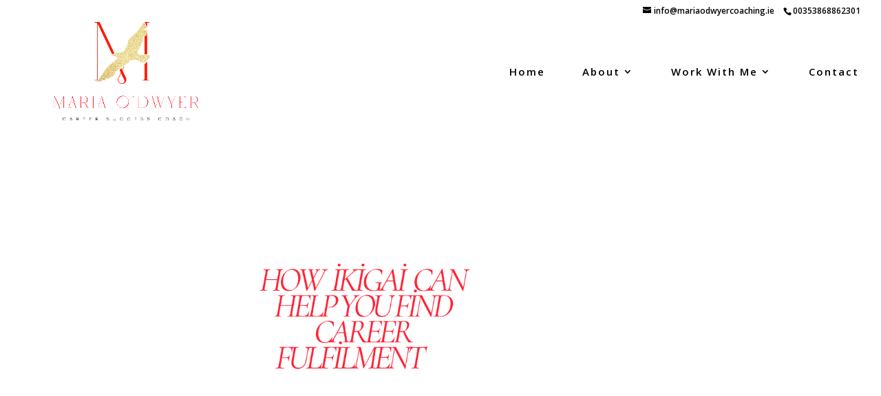

--- FILE ---
content_type: text/css
request_url: https://mariaodwyercoaching.ie/wp-content/themes/maria-odwyer-career-coaching-services/style.css?ver=4.27.4
body_size: 30
content:
/*
Theme Name:  Maria O\'Dwyer Career Coaching Services
Theme URI:   https://mariaodwyercoaching.ie
Version:     1.0
Description: This is a custom child theme created for our site Maria O\'Dwyer Career Coaching Services.
Author:      Maria O\'Dwyer Coaching
Author URI:  http://mariaodwyercoaching.ie
Template:    Divi
*/

/*- Add any CSS custom code for this child theme below this line -*/